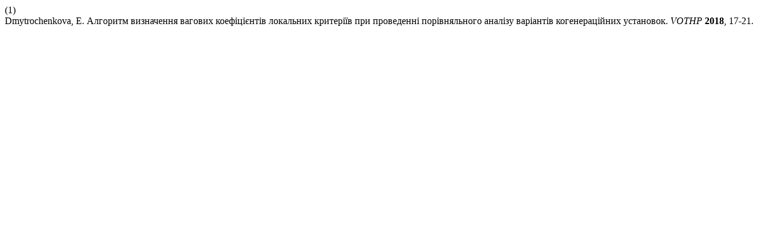

--- FILE ---
content_type: text/html; charset=UTF-8
request_url: http://vothp.knuba.edu.ua/citationstylelanguage/get/acs-nano?submissionId=168255&publicationId=157878
body_size: 310
content:
<div class="csl-bib-body">
  <div class="csl-entry"><div class="csl-left-margin">(1)</div><div class="csl-right-inline">Dmytrochenkova, E. Алгоритм визначення вагових коефіцієнтів локальних критеріїв при проведенні порівняльного аналізу варіантів когенераційних установок. <i>VOTHP</i> <b>2018</b>, 17-21.</div></div>
</div>